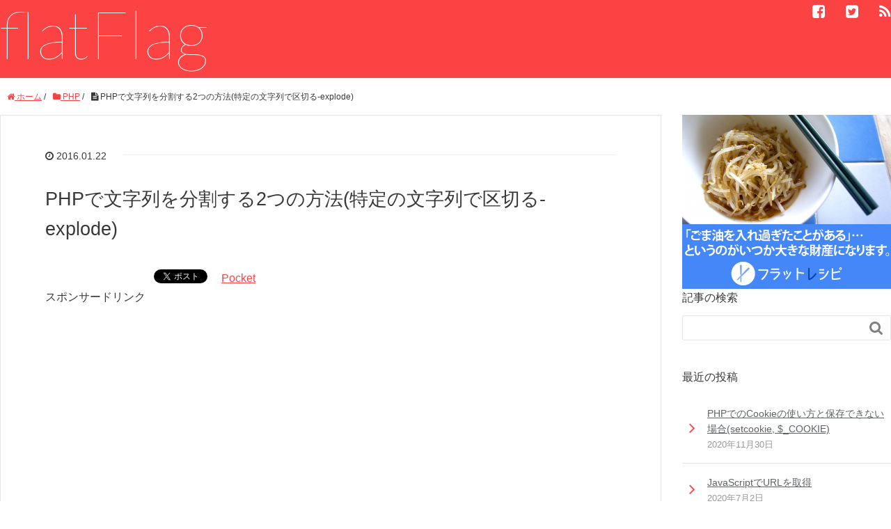

--- FILE ---
content_type: text/html; charset=UTF-8
request_url: http://www.flatflag.nir87.com/explode-440
body_size: 13552
content:
<!DOCTYPE HTML>
<html lang="ja">
<head prefix="og: https://ogp.me/ns# fb: https://ogp.me/ns/fb# article: https://ogp.me/ns/article#">
<meta charset="UTF-8">
<title>PHPで文字列を分割する2つの方法(特定の文字列で区切る-explode)</title>
<meta name="viewport" content="width=device-width,initial-scale=1.0">
<meta http-equiv="content-language" content="ja">
<link rel="alternate" href="https://www.flatflag.nir87.com" hreflang="ja" />
<link rel="shortcut icon" href="http://www.flatflag.nir87.com/wp-content/themes/xeory_base_v02/lib/images/favicon.ico">
<link rel="apple-touch-icon-precomposed" href="http://www.flatflag.nir87.com/wp-content/themes/xeory_base_v02/lib/images/apple-touch-icon-precomposed.png"/>
<link href='//fonts.googleapis.com/css?family=Lato:100,300' rel='stylesheet' type='text/css'>
<meta name='robots' content='max-image-preview:large' />
<meta name="keywords" content="PHP 文字列 分割" />
<meta name="description" content="PHPで「,」(カンマ)などの特定の文字列で区切った文字列を分割するには、explode関数を使います。複数の区切り文字の場合は、正規表現で分割できるpreg_match関数もあります。" />
<meta name="robots" content="index" />
<meta property="og:title" content="PHPで文字列を分割する2つの方法(特定の文字列で区切る-explode)" />
<meta property="og:type" content="article" />
<meta property="og:description" content="PHPで「,」(カンマ)などの特定の文字列で区切った文字列を分割するには、explode関数を使います。複数の区切り文字の場合は、正規表現で分割できるpreg_match関数もあります。" />
<meta property="og:url" content="https://www.flatflag.nir87.com/explode-440" />
<meta property="og:image" content="" />
<meta property="og:locale" content="ja_JP" />
<meta property="og:site_name" content="flatFlag" />
<link href="https://plus.google.com/" rel="publisher" />
<meta content="summary" name="twitter:card" />
<meta content="nir87" name="twitter:site" />

<link rel='stylesheet' id='crayon-css' href='https://www.flatflag.nir87.com/wp-content/plugins/crayon-syntax-highlighter/css/min/crayon.min.css?ver=_2.7.2_beta' type='text/css' media='all' />
<link rel='stylesheet' id='crayon-theme-sublime-text-css' href='https://www.flatflag.nir87.com/wp-content/plugins/crayon-syntax-highlighter/themes/sublime-text/sublime-text.css?ver=_2.7.2_beta' type='text/css' media='all' />
<link rel='stylesheet' id='crayon-font-droid-sans-mono-css' href='https://www.flatflag.nir87.com/wp-content/plugins/crayon-syntax-highlighter/fonts/droid-sans-mono.css?ver=_2.7.2_beta' type='text/css' media='all' />
<link rel='stylesheet' id='base-css-css' href='https://www.flatflag.nir87.com/wp-content/themes/xeory_base_v02/base.css?ver=6.3.7' type='text/css' media='all' />
<link rel='stylesheet' id='font-awesome-css' href='https://www.flatflag.nir87.com/wp-content/themes/xeory_base_v02/lib/fonts/font-awesome-4.5.0/css/font-awesome.min.css?ver=6.3.7' type='text/css' media='all' />
<link rel='stylesheet' id='wp-block-library-css' href='https://www.flatflag.nir87.com/wp-includes/css/dist/block-library/style.min.css?ver=6.3.7' type='text/css' media='all' />
<style id='classic-theme-styles-inline-css' type='text/css'>
/*! This file is auto-generated */
.wp-block-button__link{color:#fff;background-color:#32373c;border-radius:9999px;box-shadow:none;text-decoration:none;padding:calc(.667em + 2px) calc(1.333em + 2px);font-size:1.125em}.wp-block-file__button{background:#32373c;color:#fff;text-decoration:none}
</style>
<style id='global-styles-inline-css' type='text/css'>
body{--wp--preset--color--black: #000000;--wp--preset--color--cyan-bluish-gray: #abb8c3;--wp--preset--color--white: #ffffff;--wp--preset--color--pale-pink: #f78da7;--wp--preset--color--vivid-red: #cf2e2e;--wp--preset--color--luminous-vivid-orange: #ff6900;--wp--preset--color--luminous-vivid-amber: #fcb900;--wp--preset--color--light-green-cyan: #7bdcb5;--wp--preset--color--vivid-green-cyan: #00d084;--wp--preset--color--pale-cyan-blue: #8ed1fc;--wp--preset--color--vivid-cyan-blue: #0693e3;--wp--preset--color--vivid-purple: #9b51e0;--wp--preset--gradient--vivid-cyan-blue-to-vivid-purple: linear-gradient(135deg,rgba(6,147,227,1) 0%,rgb(155,81,224) 100%);--wp--preset--gradient--light-green-cyan-to-vivid-green-cyan: linear-gradient(135deg,rgb(122,220,180) 0%,rgb(0,208,130) 100%);--wp--preset--gradient--luminous-vivid-amber-to-luminous-vivid-orange: linear-gradient(135deg,rgba(252,185,0,1) 0%,rgba(255,105,0,1) 100%);--wp--preset--gradient--luminous-vivid-orange-to-vivid-red: linear-gradient(135deg,rgba(255,105,0,1) 0%,rgb(207,46,46) 100%);--wp--preset--gradient--very-light-gray-to-cyan-bluish-gray: linear-gradient(135deg,rgb(238,238,238) 0%,rgb(169,184,195) 100%);--wp--preset--gradient--cool-to-warm-spectrum: linear-gradient(135deg,rgb(74,234,220) 0%,rgb(151,120,209) 20%,rgb(207,42,186) 40%,rgb(238,44,130) 60%,rgb(251,105,98) 80%,rgb(254,248,76) 100%);--wp--preset--gradient--blush-light-purple: linear-gradient(135deg,rgb(255,206,236) 0%,rgb(152,150,240) 100%);--wp--preset--gradient--blush-bordeaux: linear-gradient(135deg,rgb(254,205,165) 0%,rgb(254,45,45) 50%,rgb(107,0,62) 100%);--wp--preset--gradient--luminous-dusk: linear-gradient(135deg,rgb(255,203,112) 0%,rgb(199,81,192) 50%,rgb(65,88,208) 100%);--wp--preset--gradient--pale-ocean: linear-gradient(135deg,rgb(255,245,203) 0%,rgb(182,227,212) 50%,rgb(51,167,181) 100%);--wp--preset--gradient--electric-grass: linear-gradient(135deg,rgb(202,248,128) 0%,rgb(113,206,126) 100%);--wp--preset--gradient--midnight: linear-gradient(135deg,rgb(2,3,129) 0%,rgb(40,116,252) 100%);--wp--preset--font-size--small: 13px;--wp--preset--font-size--medium: 20px;--wp--preset--font-size--large: 36px;--wp--preset--font-size--x-large: 42px;--wp--preset--spacing--20: 0.44rem;--wp--preset--spacing--30: 0.67rem;--wp--preset--spacing--40: 1rem;--wp--preset--spacing--50: 1.5rem;--wp--preset--spacing--60: 2.25rem;--wp--preset--spacing--70: 3.38rem;--wp--preset--spacing--80: 5.06rem;--wp--preset--shadow--natural: 6px 6px 9px rgba(0, 0, 0, 0.2);--wp--preset--shadow--deep: 12px 12px 50px rgba(0, 0, 0, 0.4);--wp--preset--shadow--sharp: 6px 6px 0px rgba(0, 0, 0, 0.2);--wp--preset--shadow--outlined: 6px 6px 0px -3px rgba(255, 255, 255, 1), 6px 6px rgba(0, 0, 0, 1);--wp--preset--shadow--crisp: 6px 6px 0px rgba(0, 0, 0, 1);}:where(.is-layout-flex){gap: 0.5em;}:where(.is-layout-grid){gap: 0.5em;}body .is-layout-flow > .alignleft{float: left;margin-inline-start: 0;margin-inline-end: 2em;}body .is-layout-flow > .alignright{float: right;margin-inline-start: 2em;margin-inline-end: 0;}body .is-layout-flow > .aligncenter{margin-left: auto !important;margin-right: auto !important;}body .is-layout-constrained > .alignleft{float: left;margin-inline-start: 0;margin-inline-end: 2em;}body .is-layout-constrained > .alignright{float: right;margin-inline-start: 2em;margin-inline-end: 0;}body .is-layout-constrained > .aligncenter{margin-left: auto !important;margin-right: auto !important;}body .is-layout-constrained > :where(:not(.alignleft):not(.alignright):not(.alignfull)){max-width: var(--wp--style--global--content-size);margin-left: auto !important;margin-right: auto !important;}body .is-layout-constrained > .alignwide{max-width: var(--wp--style--global--wide-size);}body .is-layout-flex{display: flex;}body .is-layout-flex{flex-wrap: wrap;align-items: center;}body .is-layout-flex > *{margin: 0;}body .is-layout-grid{display: grid;}body .is-layout-grid > *{margin: 0;}:where(.wp-block-columns.is-layout-flex){gap: 2em;}:where(.wp-block-columns.is-layout-grid){gap: 2em;}:where(.wp-block-post-template.is-layout-flex){gap: 1.25em;}:where(.wp-block-post-template.is-layout-grid){gap: 1.25em;}.has-black-color{color: var(--wp--preset--color--black) !important;}.has-cyan-bluish-gray-color{color: var(--wp--preset--color--cyan-bluish-gray) !important;}.has-white-color{color: var(--wp--preset--color--white) !important;}.has-pale-pink-color{color: var(--wp--preset--color--pale-pink) !important;}.has-vivid-red-color{color: var(--wp--preset--color--vivid-red) !important;}.has-luminous-vivid-orange-color{color: var(--wp--preset--color--luminous-vivid-orange) !important;}.has-luminous-vivid-amber-color{color: var(--wp--preset--color--luminous-vivid-amber) !important;}.has-light-green-cyan-color{color: var(--wp--preset--color--light-green-cyan) !important;}.has-vivid-green-cyan-color{color: var(--wp--preset--color--vivid-green-cyan) !important;}.has-pale-cyan-blue-color{color: var(--wp--preset--color--pale-cyan-blue) !important;}.has-vivid-cyan-blue-color{color: var(--wp--preset--color--vivid-cyan-blue) !important;}.has-vivid-purple-color{color: var(--wp--preset--color--vivid-purple) !important;}.has-black-background-color{background-color: var(--wp--preset--color--black) !important;}.has-cyan-bluish-gray-background-color{background-color: var(--wp--preset--color--cyan-bluish-gray) !important;}.has-white-background-color{background-color: var(--wp--preset--color--white) !important;}.has-pale-pink-background-color{background-color: var(--wp--preset--color--pale-pink) !important;}.has-vivid-red-background-color{background-color: var(--wp--preset--color--vivid-red) !important;}.has-luminous-vivid-orange-background-color{background-color: var(--wp--preset--color--luminous-vivid-orange) !important;}.has-luminous-vivid-amber-background-color{background-color: var(--wp--preset--color--luminous-vivid-amber) !important;}.has-light-green-cyan-background-color{background-color: var(--wp--preset--color--light-green-cyan) !important;}.has-vivid-green-cyan-background-color{background-color: var(--wp--preset--color--vivid-green-cyan) !important;}.has-pale-cyan-blue-background-color{background-color: var(--wp--preset--color--pale-cyan-blue) !important;}.has-vivid-cyan-blue-background-color{background-color: var(--wp--preset--color--vivid-cyan-blue) !important;}.has-vivid-purple-background-color{background-color: var(--wp--preset--color--vivid-purple) !important;}.has-black-border-color{border-color: var(--wp--preset--color--black) !important;}.has-cyan-bluish-gray-border-color{border-color: var(--wp--preset--color--cyan-bluish-gray) !important;}.has-white-border-color{border-color: var(--wp--preset--color--white) !important;}.has-pale-pink-border-color{border-color: var(--wp--preset--color--pale-pink) !important;}.has-vivid-red-border-color{border-color: var(--wp--preset--color--vivid-red) !important;}.has-luminous-vivid-orange-border-color{border-color: var(--wp--preset--color--luminous-vivid-orange) !important;}.has-luminous-vivid-amber-border-color{border-color: var(--wp--preset--color--luminous-vivid-amber) !important;}.has-light-green-cyan-border-color{border-color: var(--wp--preset--color--light-green-cyan) !important;}.has-vivid-green-cyan-border-color{border-color: var(--wp--preset--color--vivid-green-cyan) !important;}.has-pale-cyan-blue-border-color{border-color: var(--wp--preset--color--pale-cyan-blue) !important;}.has-vivid-cyan-blue-border-color{border-color: var(--wp--preset--color--vivid-cyan-blue) !important;}.has-vivid-purple-border-color{border-color: var(--wp--preset--color--vivid-purple) !important;}.has-vivid-cyan-blue-to-vivid-purple-gradient-background{background: var(--wp--preset--gradient--vivid-cyan-blue-to-vivid-purple) !important;}.has-light-green-cyan-to-vivid-green-cyan-gradient-background{background: var(--wp--preset--gradient--light-green-cyan-to-vivid-green-cyan) !important;}.has-luminous-vivid-amber-to-luminous-vivid-orange-gradient-background{background: var(--wp--preset--gradient--luminous-vivid-amber-to-luminous-vivid-orange) !important;}.has-luminous-vivid-orange-to-vivid-red-gradient-background{background: var(--wp--preset--gradient--luminous-vivid-orange-to-vivid-red) !important;}.has-very-light-gray-to-cyan-bluish-gray-gradient-background{background: var(--wp--preset--gradient--very-light-gray-to-cyan-bluish-gray) !important;}.has-cool-to-warm-spectrum-gradient-background{background: var(--wp--preset--gradient--cool-to-warm-spectrum) !important;}.has-blush-light-purple-gradient-background{background: var(--wp--preset--gradient--blush-light-purple) !important;}.has-blush-bordeaux-gradient-background{background: var(--wp--preset--gradient--blush-bordeaux) !important;}.has-luminous-dusk-gradient-background{background: var(--wp--preset--gradient--luminous-dusk) !important;}.has-pale-ocean-gradient-background{background: var(--wp--preset--gradient--pale-ocean) !important;}.has-electric-grass-gradient-background{background: var(--wp--preset--gradient--electric-grass) !important;}.has-midnight-gradient-background{background: var(--wp--preset--gradient--midnight) !important;}.has-small-font-size{font-size: var(--wp--preset--font-size--small) !important;}.has-medium-font-size{font-size: var(--wp--preset--font-size--medium) !important;}.has-large-font-size{font-size: var(--wp--preset--font-size--large) !important;}.has-x-large-font-size{font-size: var(--wp--preset--font-size--x-large) !important;}
.wp-block-navigation a:where(:not(.wp-element-button)){color: inherit;}
:where(.wp-block-post-template.is-layout-flex){gap: 1.25em;}:where(.wp-block-post-template.is-layout-grid){gap: 1.25em;}
:where(.wp-block-columns.is-layout-flex){gap: 2em;}:where(.wp-block-columns.is-layout-grid){gap: 2em;}
.wp-block-pullquote{font-size: 1.5em;line-height: 1.6;}
</style>
<link rel='stylesheet' id='toc-screen-css' href='https://www.flatflag.nir87.com/wp-content/plugins/table-of-contents-plus/screen.min.css?ver=2002' type='text/css' media='all' />
<link rel='stylesheet' id='wp-polls-css' href='https://www.flatflag.nir87.com/wp-content/plugins/wp-polls/polls-css.css?ver=2.75.6' type='text/css' media='all' />
<style id='wp-polls-inline-css' type='text/css'>
.wp-polls .pollbar {
	margin: 1px;
	font-size: 8px;
	line-height: 10px;
	height: 10px;
	background: #fb4343;
	border: 1px solid #fb4343;
}

</style>
<link rel='stylesheet' id='main-css-css' href='https://www.flatflag.nir87.com/wp-content/themes/xeory_base_v02/style.css?ver=6.3.7' type='text/css' media='all' />
<link rel='stylesheet' id='tablepress-default-css' href='https://www.flatflag.nir87.com/wp-content/plugins/tablepress/css/default.min.css?ver=1.9.2' type='text/css' media='all' />
<script type='text/javascript' src='https://www.flatflag.nir87.com/wp-includes/js/jquery/jquery.min.js?ver=3.7.0' id='jquery-core-js'></script>
<script type='text/javascript' src='https://www.flatflag.nir87.com/wp-includes/js/jquery/jquery-migrate.min.js?ver=3.4.1' id='jquery-migrate-js'></script>
<link rel="https://api.w.org/" href="https://www.flatflag.nir87.com/wp-json/" /><link rel="alternate" type="application/json" href="https://www.flatflag.nir87.com/wp-json/wp/v2/posts/440" /><link rel="canonical" href="https://www.flatflag.nir87.com/explode-440" />
<link rel="alternate" type="application/json+oembed" href="https://www.flatflag.nir87.com/wp-json/oembed/1.0/embed?url=https%3A%2F%2Fwww.flatflag.nir87.com%2Fexplode-440" />
<link rel="alternate" type="text/xml+oembed" href="https://www.flatflag.nir87.com/wp-json/oembed/1.0/embed?url=https%3A%2F%2Fwww.flatflag.nir87.com%2Fexplode-440&#038;format=xml" />
<style type="text/css">.broken_link, a.broken_link {
	text-decoration: line-through;
}</style>
<script>
  (function(i,s,o,g,r,a,m){i['GoogleAnalyticsObject']=r;i[r]=i[r]||function(){
  (i[r].q=i[r].q||[]).push(arguments)},i[r].l=1*new Date();a=s.createElement(o),
  m=s.getElementsByTagName(o)[0];a.async=1;a.src=g;m.parentNode.insertBefore(a,m)
  })(window,document,'script','//www.google-analytics.com/analytics.js','ga');

  ga('create', 'UA-10834695-7', 'auto');
  ga('send', 'pageview');

</script>
<!-- Adsense 自動広告 -->
<script data-ad-client="ca-pub-8179985952904828" async src="https://pagead2.googlesyndication.com/pagead/js/adsbygoogle.js"></script>

</head>

<body id="#top" class="post-template-default single single-post postid-440 single-format-standard left-content color02" itemschope="itemscope" itemtype="https://schema.org/WebPage">
<div class="cover"></div>

  <div id="fb-root"></div>
<script>(function(d, s, id) {
  var js, fjs = d.getElementsByTagName(s)[0];
  if (d.getElementById(id)) return;
  js = d.createElement(s); js.id = id;
  js.src = "//connect.facebook.net/ja_JP/sdk.js#xfbml=1&version=v2.8&appId=";
  fjs.parentNode.insertBefore(js, fjs);
}(document, 'script', 'facebook-jssdk'));</script>


<header id="head" role="banner" itemscope="itemscope" itemtype="https://schema.org/WPHeader">
  <div class="wrap">
          <p id="logo" itemprop="headline">
        <a href="https://www.flatflag.nir87.com">flatFlag</a>
      </p>

  <div id="header-sns" class="sp-hide"><ul><li class="facebook_icon"><a href="https://www.facebook.com/kentaro.yano.14" target="_blank"><i class="fa fa-facebook-square"></i></li><li class="twitter_icon"><a target="_blank" href="https://twitter.com/nir87"><i class="fa fa-twitter-square"></i></a></li><li class="feedly_icon"><a target="_blank" href="https://feedly.com/i/subscription/feed/https%3A%2F%2Fwww.flatflag.nir87.com%2Ffeed"><i class="fa fa-rss"></i></a></li></ul></div>
  </div>
</header>

<!-- start global nav  -->
<!---->



<div id="content">

<div class="wrap">


    <ol class="breadcrumb clearfix" itemscope itemtype="https://schema.org/BreadcrumbList" ><li itemscope itemtype="https://schema.org/ListItem" itemprop="itemListElement"><a itemprop="item" href="https://www.flatflag.nir87.com"><i class="fa fa-home"></i> <span itemprop="name">ホーム</span></a><meta itemprop="position" content="1"> / </li><li itemscope itemtype="https://schema.org/ListItem" itemprop="itemListElement"><a itemprop="item" href="https://www.flatflag.nir87.com/category/php"><i class="fa fa-folder"></i> <span itemprop="name">PHP</span></a><meta itemprop="position" content="2"> / </li><li itemscope itemtype="https://schema.org/ListItem" itemprop="itemListElement"><i class="fa fa-file-text"></i> <span itemprop="name">PHPで文字列を分割する2つの方法(特定の文字列で区切る-explode)</span><meta itemprop="position" content="3"></li></ol>  <div id="main" class="col-md-8" role="main" itemprop="mainContentOfPage" itemscope="itemscope" itemtype="https://schema.org/Blog">

    <div class="main-inner">

    
        <article id="post-440" class="post-440 post type-post status-publish format-standard hentry category-php" itemscope="itemscope" itemtype="https://schema.org/BlogPosting">

      <header class="post-header">
        <ul class="post-meta list-inline">
          <li class="date updated" itemprop="datePublished" datetime="2016-01-22T23:09:23+09:00"><i class="fa fa-clock-o"></i> 2016.01.22</li>
        </ul>
        <h1 class="post-title" itemprop="headline">PHPで文字列を分割する2つの方法(特定の文字列で区切る-explode)</h1>
        <div class="post-header-meta">
            <!-- ソーシャルボタン -->
  <ul class="bzb-sns-btn ">
      <li class="bzb-hatena">
      <a href="http://b.hatena.ne.jp/entry/https%3A%2F%2Fwww.flatflag.nir87.com%2Fexplode-440" class="hatena-bookmark-button" data-hatena-bookmark-title="PHPで文字列を分割する2つの方法(特定の文字列で区切る-explode)" data-hatena-bookmark-layout="standard" data-hatena-bookmark-lang="ja" title="このエントリーをはてなブックマークに追加"><img src="//b.hatena.ne.jp/images/entry-button/button-only@2x.png" alt="このエントリーをはてなブックマークに追加" width="20" height="20" style="border: none;" /></a><script type="text/javascript" src="//b.hatena.ne.jp/js/bookmark_button.js" charset="utf-8" async="async"></script>
    </li>    <li class="bzb-facebook">
      <div class="fb-like"
        data-href="https://www.flatflag.nir87.com/explode-440"
        data-layout="button_count"
        data-action="like"
        data-show-faces="false"></div>
    </li>    <li class="bzb-twitter">
      <a href="https://twitter.com/share" class="twitter-share-button"  data-url="https://www.flatflag.nir87.com/explode-440"  data-text="PHPで文字列を分割する2つの方法(特定の文字列で区切る-explode)">Tweet</a>
      <script>!function(d,s,id){var js,fjs=d.getElementsByTagName(s)[0],p=/^http:/.test(d.location)?'http':'https';if(!d.getElementById(id)){js=d.createElement(s);js.id=id;js.async=true;js.src=p+'://platform.twitter.com/widgets.js';fjs.parentNode.insertBefore(js,fjs);}}(document, 'script', 'twitter-wjs');</script>
    </li>    <li class="bzb-pocket">
      <a href="https://getpocket.com/save" class="pocket-btn" data-lang="ja" data-save-url="https%3A%2F%2Fwww.flatflag.nir87.com%2Fexplode-440" data-pocket-count="horizontal" data-pocket-align="left" >Pocket</a><script type="text/javascript">!function(d,i){if(!d.getElementById(i)){var j=d.createElement("script");j.id=i;j.src="https://widgets.getpocket.com/v1/j/btn.js?v=1";var w=d.getElementById(i);d.body.appendChild(j);}}(document,"pocket-btn-js");</script>
    </li>
  </ul>
  <!-- /bzb-sns-btns -->        <h3><span class="side-title-inner">スポンサードリンク</span></h3>
<div class="clearfix">
  <script async src="//pagead2.googlesyndication.com/pagead/js/adsbygoogle.js"></script>
  <!-- flatFlag(TOP) -->
  <ins class="adsbygoogle"
       style="display:block"
       data-ad-client="ca-pub-8179985952904828"
       data-ad-slot="6174934802"
       data-ad-format="rectangle"></ins>
  <script>
  (adsbygoogle = window.adsbygoogle || []).push({});
  </script>
</div>        </div>
      </header>

      <section class="post-content" itemprop="text">

                <p>PHPで<code>,</code>(カンマ)などの特定の文字列で区切った文字列を分割するには、<code>explode()</code>を使います。</p>
<p>複数の区切り文字の場合は、正規表現で分割できる<code>preg_match()</code>もあります。</p>
<p>これを期に分割を自由自在に使いこなしましょう。</p>
<p>&nbsp;</p>
<p><span id="more-440"></span></p>
<div id="toc_container" class="no_bullets"><p class="toc_title">目次</p><ul class="toc_list"><li><a href="#explode">explode関数による特定の文字列での分割</a><ul><li><a href="#explode-2">explode関数の構文</a></li><li><a href="#explode-3">explode関数に最大要素数を設定する</a></li></ul></li><li><a href="#pleg_split">pleg_split関数で正規表現での文字列分割</a><ul><li><a href="#i">正規表現で複数の区切り文字で文字列分割</a></li><li><a href="#preg_split">preg_split関数の構文</a></li><li><a href="#preg_split-2">preg_split関数に最大要素数を設定する</a></li><li><a href="#i-2">空文字を除いて文字列を分割する</a></li></ul></li><li><a href="#split">split関数で分割(非推奨)</a><ul><li><a href="#split-2">split関数に最大要素数を設定する</a></li></ul></li></ul></div>
<h2><span id="explode">explode関数による特定の文字列での分割</span></h2>
<p></p><!-- Crayon Syntax Highlighter v_2.7.2_beta -->

		<div id="crayon-696ed6ee0b9ad947986911" class="crayon-syntax crayon-theme-sublime-text crayon-font-droid-sans-mono crayon-os-mac print-yes notranslate" data-settings=" minimize scroll-always wrap" style=" margin-top: 12px; margin-bottom: 12px; font-size: 16px !important; line-height: 22px !important;">
		
			<div class="crayon-toolbar" data-settings=" show" style="font-size: 16px !important;height: 24px !important; line-height: 24px !important;"><span class="crayon-title"></span>
			<div class="crayon-tools" style="font-size: 16px !important;height: 24px !important; line-height: 24px !important;"><div class="crayon-button crayon-nums-button" title="Toggle Line Numbers"><div class="crayon-button-icon"></div></div><div class="crayon-button crayon-wrap-button" title="Toggle Line Wrap"><div class="crayon-button-icon"></div></div><div class="crayon-button crayon-expand-button" title="Expand Code"><div class="crayon-button-icon"></div></div><div class="crayon-button crayon-popup-button" title="Open Code In New Window"><div class="crayon-button-icon"></div></div></div></div>
			<div class="crayon-info" style="min-height: 24px !important; line-height: 24px !important;"></div>
			<div class="crayon-plain-wrap"></div>
			<div class="crayon-main" style="">
				<table class="crayon-table">
					<tr class="crayon-row">
				<td class="crayon-nums " data-settings="show">
					<div class="crayon-nums-content" style="font-size: 16px !important; line-height: 22px !important;"><div class="crayon-num" data-line="crayon-696ed6ee0b9ad947986911-1">1</div><div class="crayon-num" data-line="crayon-696ed6ee0b9ad947986911-2">2</div><div class="crayon-num" data-line="crayon-696ed6ee0b9ad947986911-3">3</div><div class="crayon-num" data-line="crayon-696ed6ee0b9ad947986911-4">4</div><div class="crayon-num" data-line="crayon-696ed6ee0b9ad947986911-5">5</div></div>
				</td>
						<td class="crayon-code"><div class="crayon-pre" style="font-size: 16px !important; line-height: 22px !important; -moz-tab-size:4; -o-tab-size:4; -webkit-tab-size:4; tab-size:4;"><div class="crayon-line" id="crayon-696ed6ee0b9ad947986911-1"><span class="crayon-v">$citys</span><span class="crayon-h"> </span>=<span class="crayon-h"> </span><span class="crayon-s">'横浜,大阪,福岡'</span><span class="crayon-sy">;</span></div><div class="crayon-line" id="crayon-696ed6ee0b9ad947986911-2"><span class="crayon-v">$tel</span><span class="crayon-h"> </span>=<span class="crayon-h"> </span><span class="crayon-s">'090-1234-5678'</span></div><div class="crayon-line" id="crayon-696ed6ee0b9ad947986911-3">&nbsp;</div><div class="crayon-line" id="crayon-696ed6ee0b9ad947986911-4"><span class="crayon-e">print_r</span><span class="crayon-sy">(</span><span class="crayon-e">explode</span><span class="crayon-sy">(</span><span class="crayon-s">','</span><span class="crayon-sy">,</span><span class="crayon-v">$citys</span><span class="crayon-sy">)</span><span class="crayon-sy">)</span><span class="crayon-sy">;</span></div><div class="crayon-line" id="crayon-696ed6ee0b9ad947986911-5"><span class="crayon-e">print_r</span><span class="crayon-sy">(</span><span class="crayon-e">explode</span><span class="crayon-sy">(</span><span class="crayon-s">'-'</span><span class="crayon-sy">,</span><span class="crayon-v">$tel</span><span class="crayon-sy">)</span><span class="crayon-sy">)</span><span class="crayon-sy">;</span></div></div></td>
					</tr>
				</table>
			</div>
		</div>
<!-- [Format Time: 0.0005 seconds] -->
<p><samp>Array<br />
(<br />
[0] =&gt; 横浜<br />
[1] =&gt; 大阪<br />
[2] =&gt; 福岡<br />
)<br />
Array<br />
(<br />
[0] =&gt; 090<br />
[1] =&gt; 1234<br />
[2] =&gt; 5678<br />
)</samp></p>
<p><code>,</code>(カンマ)や<code>-</code>(ハイフン)で文字列を分割できましたね。</p>
<p><code>explode()</code>は上記のように、区切り文字で文字列をバラバラにして配列に格納し直してくれる便利な関数です。</p>
<h3><span id="explode-2">explode関数の構文</span></h3>
<p><samp>explode(区切り文字, 分割したい文字列, 最大要素数(省略可));</samp></p>
<p>上記のサンプルでは区切り文字は<code>,</code>(カンマ)になっているので、<code>explode()</code>の区切り文字に指定し、変数<code>$citys</code>が対象の文字列なので、<code>explode()</code>の分割したい文字列に指定します。</p>
<p><samp>区切りたい文字が空→ FALSE<br />
区切りたい文字が文字列に含まれている→ 区切り文字で分割された文字列（配列）</samp></p>
<p><code>explode()</code>は正規表現が使えませんが、その分実行速度が速くなります。</p>
<h3><span id="explode-3">explode関数に最大要素数を設定する</span></h3>
<p>第三引数の最大要素数を設定すると、分割する文字列の数を指定できます。</p><!-- Crayon Syntax Highlighter v_2.7.2_beta -->

		<div id="crayon-696ed6ee0b9bc553604676" class="crayon-syntax crayon-theme-sublime-text crayon-font-droid-sans-mono crayon-os-mac print-yes notranslate" data-settings=" minimize scroll-always wrap" style=" margin-top: 12px; margin-bottom: 12px; font-size: 16px !important; line-height: 22px !important;">
		
			<div class="crayon-toolbar" data-settings=" show" style="font-size: 16px !important;height: 24px !important; line-height: 24px !important;"><span class="crayon-title"></span>
			<div class="crayon-tools" style="font-size: 16px !important;height: 24px !important; line-height: 24px !important;"><div class="crayon-button crayon-nums-button" title="Toggle Line Numbers"><div class="crayon-button-icon"></div></div><div class="crayon-button crayon-wrap-button" title="Toggle Line Wrap"><div class="crayon-button-icon"></div></div><div class="crayon-button crayon-expand-button" title="Expand Code"><div class="crayon-button-icon"></div></div><div class="crayon-button crayon-popup-button" title="Open Code In New Window"><div class="crayon-button-icon"></div></div></div></div>
			<div class="crayon-info" style="min-height: 24px !important; line-height: 24px !important;"></div>
			<div class="crayon-plain-wrap"></div>
			<div class="crayon-main" style="">
				<table class="crayon-table">
					<tr class="crayon-row">
				<td class="crayon-nums " data-settings="show">
					<div class="crayon-nums-content" style="font-size: 16px !important; line-height: 22px !important;"><div class="crayon-num" data-line="crayon-696ed6ee0b9bc553604676-1">1</div><div class="crayon-num" data-line="crayon-696ed6ee0b9bc553604676-2">2</div><div class="crayon-num" data-line="crayon-696ed6ee0b9bc553604676-3">3</div></div>
				</td>
						<td class="crayon-code"><div class="crayon-pre" style="font-size: 16px !important; line-height: 22px !important; -moz-tab-size:4; -o-tab-size:4; -webkit-tab-size:4; tab-size:4;"><div class="crayon-line" id="crayon-696ed6ee0b9bc553604676-1"><span class="crayon-v">$citys</span><span class="crayon-h"> </span>=<span class="crayon-h"> </span><span class="crayon-s">'横浜,大阪,福岡'</span><span class="crayon-sy">;</span></div><div class="crayon-line" id="crayon-696ed6ee0b9bc553604676-2">&nbsp;</div><div class="crayon-line" id="crayon-696ed6ee0b9bc553604676-3"><span class="crayon-e">print_r</span><span class="crayon-sy">(</span><span class="crayon-e">explode</span><span class="crayon-sy">(</span><span class="crayon-s">','</span><span class="crayon-sy">,</span><span class="crayon-v">$citys</span><span class="crayon-sy">,</span><span class="crayon-h"> </span><span class="crayon-cn">2</span><span class="crayon-sy">)</span><span class="crayon-sy">)</span><span class="crayon-sy">;</span></div></div></td>
					</tr>
				</table>
			</div>
		</div>
<!-- [Format Time: 0.0003 seconds] -->
<p><samp>Array<br />
(<br />
[0] =&gt; 横浜<br />
[1] =&gt; 大阪,福岡<br />
)</samp><br />
第三引数に<code>2</code>を指定すると、2個までしか分割されず、大阪と福岡は繋がったままですね。</p>
<p>ちなみに第三引数に負の値（マイナス）を指定すると、後ろから指定文字数分の文字列が削除されます。</p><!-- Crayon Syntax Highlighter v_2.7.2_beta -->

		<div id="crayon-696ed6ee0b9c1722647378" class="crayon-syntax crayon-theme-sublime-text crayon-font-droid-sans-mono crayon-os-mac print-yes notranslate" data-settings=" minimize scroll-always wrap" style=" margin-top: 12px; margin-bottom: 12px; font-size: 16px !important; line-height: 22px !important;">
		
			<div class="crayon-toolbar" data-settings=" show" style="font-size: 16px !important;height: 24px !important; line-height: 24px !important;"><span class="crayon-title"></span>
			<div class="crayon-tools" style="font-size: 16px !important;height: 24px !important; line-height: 24px !important;"><div class="crayon-button crayon-nums-button" title="Toggle Line Numbers"><div class="crayon-button-icon"></div></div><div class="crayon-button crayon-wrap-button" title="Toggle Line Wrap"><div class="crayon-button-icon"></div></div><div class="crayon-button crayon-expand-button" title="Expand Code"><div class="crayon-button-icon"></div></div><div class="crayon-button crayon-popup-button" title="Open Code In New Window"><div class="crayon-button-icon"></div></div></div></div>
			<div class="crayon-info" style="min-height: 24px !important; line-height: 24px !important;"></div>
			<div class="crayon-plain-wrap"></div>
			<div class="crayon-main" style="">
				<table class="crayon-table">
					<tr class="crayon-row">
				<td class="crayon-nums " data-settings="show">
					<div class="crayon-nums-content" style="font-size: 16px !important; line-height: 22px !important;"><div class="crayon-num" data-line="crayon-696ed6ee0b9c1722647378-1">1</div><div class="crayon-num" data-line="crayon-696ed6ee0b9c1722647378-2">2</div><div class="crayon-num" data-line="crayon-696ed6ee0b9c1722647378-3">3</div></div>
				</td>
						<td class="crayon-code"><div class="crayon-pre" style="font-size: 16px !important; line-height: 22px !important; -moz-tab-size:4; -o-tab-size:4; -webkit-tab-size:4; tab-size:4;"><div class="crayon-line" id="crayon-696ed6ee0b9c1722647378-1"><span class="crayon-v">$citys</span><span class="crayon-h"> </span>=<span class="crayon-h"> </span><span class="crayon-s">'横浜,大阪,福岡'</span><span class="crayon-sy">;</span></div><div class="crayon-line" id="crayon-696ed6ee0b9c1722647378-2">&nbsp;</div><div class="crayon-line" id="crayon-696ed6ee0b9c1722647378-3"><span class="crayon-e">print_r</span><span class="crayon-sy">(</span><span class="crayon-e">explode</span><span class="crayon-sy">(</span><span class="crayon-s">','</span><span class="crayon-sy">,</span><span class="crayon-v">$citys</span><span class="crayon-sy">,</span><span class="crayon-h"> </span>-<span class="crayon-cn">1</span><span class="crayon-sy">)</span><span class="crayon-sy">)</span><span class="crayon-sy">;</span></div></div></td>
					</tr>
				</table>
			</div>
		</div>
<!-- [Format Time: 0.0005 seconds] -->
<p><samp>Array<br />
(<br />
[0] =&gt; 横浜<br />
[1] =&gt; 大阪<br />
)</samp><br />
第三引数に<code>-1</code>を設定したため、最後から1番目の<code>福岡</code>が削除された配列が出来上がりました。</p>
<h3></h3>
<h2><span id="pleg_split">pleg_split関数で正規表現での文字列分割</span></h2>
<p>正規表現を使い、複雑な区切り条件を付けたいなら<code>preg_split()</code>ですね。</p><!-- Crayon Syntax Highlighter v_2.7.2_beta -->

		<div id="crayon-696ed6ee0b9c4475131606" class="crayon-syntax crayon-theme-sublime-text crayon-font-droid-sans-mono crayon-os-mac print-yes notranslate" data-settings=" minimize scroll-always wrap" style=" margin-top: 12px; margin-bottom: 12px; font-size: 16px !important; line-height: 22px !important;">
		
			<div class="crayon-toolbar" data-settings=" show" style="font-size: 16px !important;height: 24px !important; line-height: 24px !important;"><span class="crayon-title"></span>
			<div class="crayon-tools" style="font-size: 16px !important;height: 24px !important; line-height: 24px !important;"><div class="crayon-button crayon-nums-button" title="Toggle Line Numbers"><div class="crayon-button-icon"></div></div><div class="crayon-button crayon-wrap-button" title="Toggle Line Wrap"><div class="crayon-button-icon"></div></div><div class="crayon-button crayon-expand-button" title="Expand Code"><div class="crayon-button-icon"></div></div><div class="crayon-button crayon-popup-button" title="Open Code In New Window"><div class="crayon-button-icon"></div></div></div></div>
			<div class="crayon-info" style="min-height: 24px !important; line-height: 24px !important;"></div>
			<div class="crayon-plain-wrap"></div>
			<div class="crayon-main" style="">
				<table class="crayon-table">
					<tr class="crayon-row">
				<td class="crayon-nums " data-settings="show">
					<div class="crayon-nums-content" style="font-size: 16px !important; line-height: 22px !important;"><div class="crayon-num" data-line="crayon-696ed6ee0b9c4475131606-1">1</div><div class="crayon-num" data-line="crayon-696ed6ee0b9c4475131606-2">2</div><div class="crayon-num" data-line="crayon-696ed6ee0b9c4475131606-3">3</div></div>
				</td>
						<td class="crayon-code"><div class="crayon-pre" style="font-size: 16px !important; line-height: 22px !important; -moz-tab-size:4; -o-tab-size:4; -webkit-tab-size:4; tab-size:4;"><div class="crayon-line" id="crayon-696ed6ee0b9c4475131606-1"><span class="crayon-v">$citys</span><span class="crayon-h"> </span>=<span class="crayon-h"> </span><span class="crayon-s">'横浜,大阪,福岡'</span><span class="crayon-sy">;</span></div><div class="crayon-line" id="crayon-696ed6ee0b9c4475131606-2">&nbsp;</div><div class="crayon-line" id="crayon-696ed6ee0b9c4475131606-3"><span class="crayon-e">print_r</span><span class="crayon-sy">(</span><span class="crayon-e">preg_split</span><span class="crayon-sy">(</span><span class="crayon-s">'/,/'</span><span class="crayon-sy">,</span><span class="crayon-v">$citys</span><span class="crayon-sy">)</span><span class="crayon-sy">)</span><span class="crayon-sy">;</span></div></div></td>
					</tr>
				</table>
			</div>
		</div>
<!-- [Format Time: 0.0003 seconds] -->
<p><samp>Array<br />
(<br />
[0] =&gt; 横浜<br />
[1] =&gt; 大阪<br />
[2] =&gt; 福岡<br />
)</samp></p>
<p>正規表現を使い<code>,</code>(カンマ)で分割しました。</p>
<p>正規表現以外は<code>exploe()</code>と同じ動作ですね。</p>
<h3><span id="i">正規表現で複数の区切り文字で文字列分割</span></h3>
<p>区切り文字に<code>,</code>(カンマ)と<code>-</code>(ハイフン)を使った場合はどうでしょう？</p><!-- Crayon Syntax Highlighter v_2.7.2_beta -->

		<div id="crayon-696ed6ee0b9c7550607944" class="crayon-syntax crayon-theme-sublime-text crayon-font-droid-sans-mono crayon-os-mac print-yes notranslate" data-settings=" minimize scroll-always wrap" style=" margin-top: 12px; margin-bottom: 12px; font-size: 16px !important; line-height: 22px !important;">
		
			<div class="crayon-toolbar" data-settings=" show" style="font-size: 16px !important;height: 24px !important; line-height: 24px !important;"><span class="crayon-title"></span>
			<div class="crayon-tools" style="font-size: 16px !important;height: 24px !important; line-height: 24px !important;"><div class="crayon-button crayon-nums-button" title="Toggle Line Numbers"><div class="crayon-button-icon"></div></div><div class="crayon-button crayon-wrap-button" title="Toggle Line Wrap"><div class="crayon-button-icon"></div></div><div class="crayon-button crayon-expand-button" title="Expand Code"><div class="crayon-button-icon"></div></div><div class="crayon-button crayon-popup-button" title="Open Code In New Window"><div class="crayon-button-icon"></div></div></div></div>
			<div class="crayon-info" style="min-height: 24px !important; line-height: 24px !important;"></div>
			<div class="crayon-plain-wrap"></div>
			<div class="crayon-main" style="">
				<table class="crayon-table">
					<tr class="crayon-row">
				<td class="crayon-nums " data-settings="show">
					<div class="crayon-nums-content" style="font-size: 16px !important; line-height: 22px !important;"><div class="crayon-num" data-line="crayon-696ed6ee0b9c7550607944-1">1</div><div class="crayon-num" data-line="crayon-696ed6ee0b9c7550607944-2">2</div><div class="crayon-num" data-line="crayon-696ed6ee0b9c7550607944-3">3</div></div>
				</td>
						<td class="crayon-code"><div class="crayon-pre" style="font-size: 16px !important; line-height: 22px !important; -moz-tab-size:4; -o-tab-size:4; -webkit-tab-size:4; tab-size:4;"><div class="crayon-line" id="crayon-696ed6ee0b9c7550607944-1"><span class="crayon-v">$stations</span><span class="crayon-h"> </span>=<span class="crayon-h"> </span><span class="crayon-s">'横浜-新横浜, 大阪-新大阪, 福岡-博多'</span><span class="crayon-sy">;</span></div><div class="crayon-line" id="crayon-696ed6ee0b9c7550607944-2">&nbsp;</div><div class="crayon-line" id="crayon-696ed6ee0b9c7550607944-3"><span class="crayon-e">print_r</span><span class="crayon-sy">(</span><span class="crayon-e">preg_split</span><span class="crayon-sy">(</span><span class="crayon-s">'/[,-]/'</span><span class="crayon-sy">,</span><span class="crayon-h"> </span><span class="crayon-v">$stations</span><span class="crayon-sy">)</span><span class="crayon-sy">)</span><span class="crayon-sy">;</span></div></div></td>
					</tr>
				</table>
			</div>
		</div>
<!-- [Format Time: 0.0004 seconds] -->
<p><samp>Array<br />
(<br />
[0] =&gt; 横浜<br />
[1] =&gt; 新横浜<br />
[2] =&gt; 大阪<br />
[3] =&gt; 新大阪<br />
[4] =&gt; 福岡<br />
[5] =&gt; 博多<br />
)</samp></p>
<p>上記のように、区切り文字を複数使っても正規表現で分割できましたね。</p>
<h3><span id="preg_split">preg_split関数の構文</span></h3>
<p><samp>preg_split(区切り文字(正規表現), 分割したい文字列, 最大要素数(省略可), フラグ(省略可));</samp></p>
<p><samp>マッチングに成功→ 区切り文字で分割された文字列（配列）を返す<br />
マッチングに失敗→ 分割されずにそのまま突っ込まれ、要素が1つの配列を返す</samp></p>
<p><code>explode()</code>の正規表現版といっていいほど同じような動作ですね。</p>
<p>ただ、<code>preg_match()</code>にはフラグなど独特な引数もあります。</p>
<h3><span id="preg_split-2">preg_split関数に最大要素数を設定する</span></h3>
<p>第三引数の最大要素数を設定すると、分割する文字列の数を指定できます。</p><!-- Crayon Syntax Highlighter v_2.7.2_beta -->

		<div id="crayon-696ed6ee0b9ca970388568" class="crayon-syntax crayon-theme-sublime-text crayon-font-droid-sans-mono crayon-os-mac print-yes notranslate" data-settings=" minimize scroll-always wrap" style=" margin-top: 12px; margin-bottom: 12px; font-size: 16px !important; line-height: 22px !important;">
		
			<div class="crayon-toolbar" data-settings=" show" style="font-size: 16px !important;height: 24px !important; line-height: 24px !important;"><span class="crayon-title"></span>
			<div class="crayon-tools" style="font-size: 16px !important;height: 24px !important; line-height: 24px !important;"><div class="crayon-button crayon-nums-button" title="Toggle Line Numbers"><div class="crayon-button-icon"></div></div><div class="crayon-button crayon-wrap-button" title="Toggle Line Wrap"><div class="crayon-button-icon"></div></div><div class="crayon-button crayon-expand-button" title="Expand Code"><div class="crayon-button-icon"></div></div><div class="crayon-button crayon-popup-button" title="Open Code In New Window"><div class="crayon-button-icon"></div></div></div></div>
			<div class="crayon-info" style="min-height: 24px !important; line-height: 24px !important;"></div>
			<div class="crayon-plain-wrap"></div>
			<div class="crayon-main" style="">
				<table class="crayon-table">
					<tr class="crayon-row">
				<td class="crayon-nums " data-settings="show">
					<div class="crayon-nums-content" style="font-size: 16px !important; line-height: 22px !important;"><div class="crayon-num" data-line="crayon-696ed6ee0b9ca970388568-1">1</div><div class="crayon-num" data-line="crayon-696ed6ee0b9ca970388568-2">2</div></div>
				</td>
						<td class="crayon-code"><div class="crayon-pre" style="font-size: 16px !important; line-height: 22px !important; -moz-tab-size:4; -o-tab-size:4; -webkit-tab-size:4; tab-size:4;"><div class="crayon-line" id="crayon-696ed6ee0b9ca970388568-1"><span class="crayon-v">$citys</span><span class="crayon-h"> </span>=<span class="crayon-h"> </span><span class="crayon-s">'yokohama,osaka,fukuoka,nagoya'</span><span class="crayon-sy">;</span></div><div class="crayon-line" id="crayon-696ed6ee0b9ca970388568-2"><span class="crayon-e">print_r</span><span class="crayon-sy">(</span><span class="crayon-e">preg_split</span><span class="crayon-sy">(</span><span class="crayon-s">','</span><span class="crayon-sy">,</span><span class="crayon-v">$citys</span><span class="crayon-sy">,</span><span class="crayon-h"> </span><span class="crayon-cn">2</span><span class="crayon-sy">)</span><span class="crayon-sy">)</span><span class="crayon-sy">;</span></div></div></td>
					</tr>
				</table>
			</div>
		</div>
<!-- [Format Time: 0.0005 seconds] -->
<p><samp>Array<br />
(<br />
[0] =&gt; yokohama<br />
[1] =&gt; osaka,fukuoka,nagoya<br />
)</samp><br />
第三引数に<code>2</code>を指定すると、2個までしか分割されず、<code>osaka</code>以降は繋がったままですね。</p>
<p>ちなみに、第三引数に負の数(マイナス)<code>0</code><code>null</code>を指定すると、制限が無いとみなされ全ての値が分割されます。</p>
<h3><span id="i-2">空文字を除いて文字列を分割する</span></h3>
<p><code>preg_match()</code>はフラグを設定することで、空文字を自動的に削除して分割する設定もできます。</p><!-- Crayon Syntax Highlighter v_2.7.2_beta -->

		<div id="crayon-696ed6ee0b9cd454038402" class="crayon-syntax crayon-theme-sublime-text crayon-font-droid-sans-mono crayon-os-mac print-yes notranslate" data-settings=" minimize scroll-always wrap" style=" margin-top: 12px; margin-bottom: 12px; font-size: 16px !important; line-height: 22px !important;">
		
			<div class="crayon-toolbar" data-settings=" show" style="font-size: 16px !important;height: 24px !important; line-height: 24px !important;"><span class="crayon-title"></span>
			<div class="crayon-tools" style="font-size: 16px !important;height: 24px !important; line-height: 24px !important;"><div class="crayon-button crayon-nums-button" title="Toggle Line Numbers"><div class="crayon-button-icon"></div></div><div class="crayon-button crayon-wrap-button" title="Toggle Line Wrap"><div class="crayon-button-icon"></div></div><div class="crayon-button crayon-expand-button" title="Expand Code"><div class="crayon-button-icon"></div></div><div class="crayon-button crayon-popup-button" title="Open Code In New Window"><div class="crayon-button-icon"></div></div></div></div>
			<div class="crayon-info" style="min-height: 24px !important; line-height: 24px !important;"></div>
			<div class="crayon-plain-wrap"></div>
			<div class="crayon-main" style="">
				<table class="crayon-table">
					<tr class="crayon-row">
				<td class="crayon-nums " data-settings="show">
					<div class="crayon-nums-content" style="font-size: 16px !important; line-height: 22px !important;"><div class="crayon-num" data-line="crayon-696ed6ee0b9cd454038402-1">1</div><div class="crayon-num" data-line="crayon-696ed6ee0b9cd454038402-2">2</div><div class="crayon-num" data-line="crayon-696ed6ee0b9cd454038402-3">3</div></div>
				</td>
						<td class="crayon-code"><div class="crayon-pre" style="font-size: 16px !important; line-height: 22px !important; -moz-tab-size:4; -o-tab-size:4; -webkit-tab-size:4; tab-size:4;"><div class="crayon-line" id="crayon-696ed6ee0b9cd454038402-1"><span class="crayon-v">$citys</span><span class="crayon-h"> </span>=<span class="crayon-h"> </span><span class="crayon-s">'yokohama,osaka,fukuoka,,nagoya'</span><span class="crayon-sy">;</span></div><div class="crayon-line" id="crayon-696ed6ee0b9cd454038402-2">&nbsp;</div><div class="crayon-line" id="crayon-696ed6ee0b9cd454038402-3"><span class="crayon-e">print_r</span><span class="crayon-sy">(</span><span class="crayon-e">preg_split</span><span class="crayon-sy">(</span><span class="crayon-s">'/,/'</span><span class="crayon-sy">,</span><span class="crayon-h"> </span><span class="crayon-v">$citys</span><span class="crayon-sy">,</span><span class="crayon-h"> </span>-<span class="crayon-cn">1</span><span class="crayon-sy">,</span><span class="crayon-h"> </span><span class="crayon-cn">PREG_SPLIT_NO_EMPTY</span><span class="crayon-sy">)</span><span class="crayon-sy">)</span><span class="crayon-sy">;</span></div></div></td>
					</tr>
				</table>
			</div>
		</div>
<!-- [Format Time: 0.0004 seconds] -->
<p><samp>Array<br />
(<br />
[0] =&gt; yokohama<br />
[1] =&gt; osaka<br />
[2] =&gt; fukuoka<br />
[3] =&gt; nagoya<br />
)</samp></p>
<p>第三引数に<code>-1</code>第四引数に<code>PREG_SPLIT_NO_EMPTY</code>(必ず大文字)のフラグを設定します。</p>
<p>変数<code>$citys</code>をよく見ると、<code>fukuoka</code>と<code>nagoya</code>の間に<code>''</code>（空文字）がありますが、上記を見ると空文字を除いた配列が出来ていますね。</p>
<p>ただ、空文字にスペース<code>'　'</code>が入ると、取り除かれずにそのまま配列化されてしまうので注意しましょう。</p>
<p>&nbsp;</p>
<p>他に下記のフラグがあります。</p>
<ul>
<li><code>PREG_SPLIT_DELIM_CAPTURE</code>→ サブパターンでキャプチャされた値も同時に返す。</li>
<li><code>PREG_SPLIT_OFFSET_CAPTURE</code>→ 各文字列のオフセット(区切り文字の位置)も返す。(マルチバイト文字だとおかしな数字になる)</li>
</ul>
<p>&nbsp;</p>
<p>フラグを設定する際は以下の点に注意しましょう。</p>
<ul>
<li>フラグを設定する際は第三引数に必ず「-1」を設定する。</li>
<li>フラグは必ず大文字で設定する。</li>
<li><code>|</code>(縦棒)で複数選択可。</li>
</ul>
<p>（<code>PREG_SPLIT_DELIM_CAPTURE</code>の使い方はまだイマイチ分かっていません汗）</p>
<p>&nbsp;</p>
<p>正規表現を使わないとエラーが出ますし、速度も遅いため、正規表現を使わない場合は<code>explode()</code>を使うようにしましょう。</p>
<h2><span id="split">split関数で分割(非推奨)</span></h2>
<p><code>split()</code>はPHP5.3で非推奨となり、PHP7.0で削除されました。</p>
<p><code>preg_split()</code>を使うように推奨されていますが、たまに見かけることもあるかと思いますので一応紹介だけします。</p><!-- Crayon Syntax Highlighter v_2.7.2_beta -->

		<div id="crayon-696ed6ee0b9d0405193723" class="crayon-syntax crayon-theme-sublime-text crayon-font-droid-sans-mono crayon-os-mac print-yes notranslate" data-settings=" minimize scroll-always wrap" style=" margin-top: 12px; margin-bottom: 12px; font-size: 16px !important; line-height: 22px !important;">
		
			<div class="crayon-toolbar" data-settings=" show" style="font-size: 16px !important;height: 24px !important; line-height: 24px !important;"><span class="crayon-title"></span>
			<div class="crayon-tools" style="font-size: 16px !important;height: 24px !important; line-height: 24px !important;"><div class="crayon-button crayon-nums-button" title="Toggle Line Numbers"><div class="crayon-button-icon"></div></div><div class="crayon-button crayon-wrap-button" title="Toggle Line Wrap"><div class="crayon-button-icon"></div></div><div class="crayon-button crayon-expand-button" title="Expand Code"><div class="crayon-button-icon"></div></div><div class="crayon-button crayon-popup-button" title="Open Code In New Window"><div class="crayon-button-icon"></div></div></div></div>
			<div class="crayon-info" style="min-height: 24px !important; line-height: 24px !important;"></div>
			<div class="crayon-plain-wrap"></div>
			<div class="crayon-main" style="">
				<table class="crayon-table">
					<tr class="crayon-row">
				<td class="crayon-nums " data-settings="show">
					<div class="crayon-nums-content" style="font-size: 16px !important; line-height: 22px !important;"><div class="crayon-num" data-line="crayon-696ed6ee0b9d0405193723-1">1</div><div class="crayon-num" data-line="crayon-696ed6ee0b9d0405193723-2">2</div><div class="crayon-num" data-line="crayon-696ed6ee0b9d0405193723-3">3</div></div>
				</td>
						<td class="crayon-code"><div class="crayon-pre" style="font-size: 16px !important; line-height: 22px !important; -moz-tab-size:4; -o-tab-size:4; -webkit-tab-size:4; tab-size:4;"><div class="crayon-line" id="crayon-696ed6ee0b9d0405193723-1"><span class="crayon-v">$citys</span><span class="crayon-h"> </span>=<span class="crayon-h"> </span><span class="crayon-s">'yokohama,osaka,fukuoka,nagoya'</span><span class="crayon-sy">;</span></div><div class="crayon-line" id="crayon-696ed6ee0b9d0405193723-2">&nbsp;</div><div class="crayon-line" id="crayon-696ed6ee0b9d0405193723-3"><span class="crayon-e">print_r</span><span class="crayon-sy">(</span><span class="crayon-e">split</span><span class="crayon-sy">(</span><span class="crayon-s">','</span><span class="crayon-sy">,</span><span class="crayon-h"> </span><span class="crayon-v">$citys</span><span class="crayon-sy">)</span><span class="crayon-sy">)</span><span class="crayon-sy">;</span></div></div></td>
					</tr>
				</table>
			</div>
		</div>
<!-- [Format Time: 0.0003 seconds] -->
<p><samp>Array<br />
(<br />
[0] =&gt; yokohama<br />
[1] =&gt; osaka<br />
[2] =&gt; fukuoka<br />
[3] =&gt; nagoya<br />
)</samp></p>
<p>動作は<code>preg_split()</code>とほとんど変わりません。</p>
<h3><span id="split-2">split関数に最大要素数を設定する</span></h3>
<p>第三引数の最大要素数を設定すると、分割する文字列の数を指定できます。</p><!-- Crayon Syntax Highlighter v_2.7.2_beta -->

		<div id="crayon-696ed6ee0b9d3706286429" class="crayon-syntax crayon-theme-sublime-text crayon-font-droid-sans-mono crayon-os-mac print-yes notranslate" data-settings=" minimize scroll-always wrap" style=" margin-top: 12px; margin-bottom: 12px; font-size: 16px !important; line-height: 22px !important;">
		
			<div class="crayon-toolbar" data-settings=" show" style="font-size: 16px !important;height: 24px !important; line-height: 24px !important;"><span class="crayon-title"></span>
			<div class="crayon-tools" style="font-size: 16px !important;height: 24px !important; line-height: 24px !important;"><div class="crayon-button crayon-nums-button" title="Toggle Line Numbers"><div class="crayon-button-icon"></div></div><div class="crayon-button crayon-wrap-button" title="Toggle Line Wrap"><div class="crayon-button-icon"></div></div><div class="crayon-button crayon-expand-button" title="Expand Code"><div class="crayon-button-icon"></div></div><div class="crayon-button crayon-popup-button" title="Open Code In New Window"><div class="crayon-button-icon"></div></div></div></div>
			<div class="crayon-info" style="min-height: 24px !important; line-height: 24px !important;"></div>
			<div class="crayon-plain-wrap"></div>
			<div class="crayon-main" style="">
				<table class="crayon-table">
					<tr class="crayon-row">
				<td class="crayon-nums " data-settings="show">
					<div class="crayon-nums-content" style="font-size: 16px !important; line-height: 22px !important;"><div class="crayon-num" data-line="crayon-696ed6ee0b9d3706286429-1">1</div><div class="crayon-num" data-line="crayon-696ed6ee0b9d3706286429-2">2</div></div>
				</td>
						<td class="crayon-code"><div class="crayon-pre" style="font-size: 16px !important; line-height: 22px !important; -moz-tab-size:4; -o-tab-size:4; -webkit-tab-size:4; tab-size:4;"><div class="crayon-line" id="crayon-696ed6ee0b9d3706286429-1"><span class="crayon-v">$citys</span><span class="crayon-h"> </span>=<span class="crayon-h"> </span><span class="crayon-s">'yokohama,osaka,fukuoka,nagoya'</span><span class="crayon-sy">;</span></div><div class="crayon-line" id="crayon-696ed6ee0b9d3706286429-2"><span class="crayon-e">print_r</span><span class="crayon-sy">(</span><span class="crayon-e">split</span><span class="crayon-sy">(</span><span class="crayon-s">','</span><span class="crayon-sy">,</span><span class="crayon-v">$citys</span><span class="crayon-sy">,</span><span class="crayon-h"> </span><span class="crayon-cn">2</span><span class="crayon-sy">)</span><span class="crayon-sy">)</span><span class="crayon-sy">;</span></div></div></td>
					</tr>
				</table>
			</div>
		</div>
<!-- [Format Time: 0.0004 seconds] -->
<p><samp>Array<br />
(<br />
[0] =&gt; yokohama<br />
[1] =&gt; osaka,fukuoka,nagoya<br />
)</samp><br />
第三引数に<code>2</code>を指定すると、2個までしか分割されず、<code>osaka</code>以降は繋がったままですね。</p>
<p>ちなみに、<code>split()</code>は第三引数に負の数(マイナス)の数は設定できません。</p>
<p>非推奨ですし、<code>preg_split()</code>に比べ制約も多いため、<code>preg_split()</code>を使いましょう。</p>
<p>&nbsp;</p>
<p>正規表現で複雑な動作も便利ですが、なるべくなら単純で高速な<code>explode()</code>で済ませたいものですね。</p>
<p>&nbsp;</p>
<p>逆に、配列を文字列に結合するなら、<code>implode()</code>が簡単ですよ。</p>
<p><samp>参考：<a href="http://www.flatflag.nir87.com/array_merge-452#implode1" target="_blank" rel="noopener">implode関数で配列を結合し、1つの文字列にする</a></samp></p>
        <h3><span class="side-title-inner">スポンサードリンク</span></h3>
<div class="clearfix">
  <script async src="//pagead2.googlesyndication.com/pagead/js/adsbygoogle.js"></script>
  <!-- flatflag（Bottom） -->
  <ins class="adsbygoogle"
       style="display:block"
       data-ad-client="ca-pub-8179985952904828"
       data-ad-slot="3170732406"
       data-ad-format="rectangle"></ins>
  <script>
  (adsbygoogle = window.adsbygoogle || []).push({});
  </script>
</div>
      </section>
      <footer class="post-footer">

        <!-- ソーシャルボタン -->
  <ul class="bzb-sns-btn ">
      <li class="bzb-hatena">
      <a href="http://b.hatena.ne.jp/entry/https%3A%2F%2Fwww.flatflag.nir87.com%2Fexplode-440" class="hatena-bookmark-button" data-hatena-bookmark-title="PHPで文字列を分割する2つの方法(特定の文字列で区切る-explode)" data-hatena-bookmark-layout="standard" data-hatena-bookmark-lang="ja" title="このエントリーをはてなブックマークに追加"><img src="//b.hatena.ne.jp/images/entry-button/button-only@2x.png" alt="このエントリーをはてなブックマークに追加" width="20" height="20" style="border: none;" /></a><script type="text/javascript" src="//b.hatena.ne.jp/js/bookmark_button.js" charset="utf-8" async="async"></script>
    </li>    <li class="bzb-facebook">
      <div class="fb-like"
        data-href="https://www.flatflag.nir87.com/explode-440"
        data-layout="button_count"
        data-action="like"
        data-show-faces="false"></div>
    </li>    <li class="bzb-twitter">
      <a href="https://twitter.com/share" class="twitter-share-button"  data-url="https://www.flatflag.nir87.com/explode-440"  data-text="PHPで文字列を分割する2つの方法(特定の文字列で区切る-explode)">Tweet</a>
      <script>!function(d,s,id){var js,fjs=d.getElementsByTagName(s)[0],p=/^http:/.test(d.location)?'http':'https';if(!d.getElementById(id)){js=d.createElement(s);js.id=id;js.async=true;js.src=p+'://platform.twitter.com/widgets.js';fjs.parentNode.insertBefore(js,fjs);}}(document, 'script', 'twitter-wjs');</script>
    </li>    <li class="bzb-pocket">
      <a href="https://getpocket.com/save" class="pocket-btn" data-lang="ja" data-save-url="https%3A%2F%2Fwww.flatflag.nir87.com%2Fexplode-440" data-pocket-count="horizontal" data-pocket-align="left" >Pocket</a><script type="text/javascript">!function(d,i){if(!d.getElementById(i)){var j=d.createElement("script");j.id=i;j.src="https://widgets.getpocket.com/v1/j/btn.js?v=1";var w=d.getElementById(i);d.body.appendChild(j);}}(document,"pocket-btn-js");</script>
    </li>
  </ul>
  <!-- /bzb-sns-btns -->
        <ul class="post-footer-list">
          <li class="cat"><i class="fa fa-folder"></i> <a href="https://www.flatflag.nir87.com/category/php" rel="category tag">PHP</a></li>
                  </ul>
      </footer>

      
      <div class="post-share">

      <!-- <h4 class="post-share-title">SNSでもご購読できます。</h4> -->
      
      </div>
          <aside class="post-author" itemprop="author" itemscope="itemscope" itemtype="http://schema.org/Person">
      <div class="clearfix">
        <div class="post-author-img">
          <div class="inner">
          <img src="http://www.flatflag.nir87.com/wp-content/themes/xeory_base_v02/lib/images/masman.png" alt="masman" width="100" height="100" />
          </div>
        </div>
        <div class="post-author-meta">
          <h4 itemprop="name">flatFlag</h4>
          <p itemprop="description"></p>
        </div>
      </div>
    </aside>
    
<div id="comments" class="comments-area">

	
		<div id="respond" class="comment-respond">
		<h3 id="reply-title" class="comment-reply-title">コメントを残す <small><a rel="nofollow" id="cancel-comment-reply-link" href="/explode-440#respond" style="display:none;">コメントをキャンセル</a></small></h3><form action="http://www.flatflag.nir87.com/wp-comments-post.php" method="post" id="commentform" class="comment-form"><p class="comment-form-comment"><label for="comment">コメント <span class="required">※</span></label> <textarea id="comment" name="comment" cols="45" rows="8" maxlength="65525" required="required"></textarea></p><p class="comment-form-author"><label for="author">名前</label> <span class="required">*</span><br /><input id="author" name="author" type="text" value="" size="30" /></p>
<p class="comment-form-email"><label for="email">メールアドレス（公開はされません。）</label> <span class="required">*</span><br /><input id="email" name="email" type="text" value="" size="30" /></p>

<p class="form-submit"><input name="submit" type="submit" id="submit" class="submit" value="コメントを送信" /> <input type='hidden' name='comment_post_ID' value='440' id='comment_post_ID' />
<input type='hidden' name='comment_parent' id='comment_parent' value='0' />
</p><p style="display: none;"><input type="hidden" id="akismet_comment_nonce" name="akismet_comment_nonce" value="d7db0564ff" /></p><p style="display: none;"><input type="hidden" id="ak_js" name="ak_js" value="199"/></p></form>	</div><!-- #respond -->
	
</div><!-- #comments -->

    </article>


    

    </div><!-- /main-inner -->
  </div><!-- /main -->

  <div id="side" class="col-md-4" role="complementary" itemscope="itemscope" itemtype="https://schema.org/WPSideBar">
    <div class="side-inner">
      <div class="side-widget-area">
        <p><a href="https://www.flatflag.nir87.com/wp-content/themes/xeory_base/redirect.php?lnk=1" target="_blank"><img src="https://www.flatflag.nir87.com/wp-content/uploads/2016/08/ad_flatrecipe01.png" alt="フラットレシピ"></a></p>
      <div id="search-2" class="widget_search side-widget"><div class="side-widget-inner"><h4 class="side-title"><span class="side-title-inner">記事の検索</span></h4><form role="search" method="get" id="searchform" action="https://www.flatflag.nir87.com/" >
  <div>
  <input type="text" value="" name="s" id="s" />
  <button type="submit" id="searchsubmit"></button>
  </div>
  </form></div></div>
		<div id="recent-posts-2" class="widget_recent_entries side-widget"><div class="side-widget-inner">
		<h4 class="side-title"><span class="side-title-inner">最近の投稿</span></h4>
		<ul>
											<li>
					<a href="https://www.flatflag.nir87.com/cookie-2279">PHPでのCookieの使い方と保存できない場合(setcookie, $_COOKIE)</a>
											<span class="post-date">2020年11月30日</span>
									</li>
											<li>
					<a href="https://www.flatflag.nir87.com/js_url-2267">JavaScriptでURLを取得</a>
											<span class="post-date">2020年7月2日</span>
									</li>
											<li>
					<a href="https://www.flatflag.nir87.com/var-2219">jQueryでの変数の使い方</a>
											<span class="post-date">2020年6月19日</span>
									</li>
											<li>
					<a href="https://www.flatflag.nir87.com/alert-2202">jQueryでalert()を使ういろいろな方法</a>
											<span class="post-date">2020年2月1日</span>
									</li>
											<li>
					<a href="https://www.flatflag.nir87.com/length-2197">jQueryのlengthで要素や文字列、配列をカウント</a>
											<span class="post-date">2020年1月29日</span>
									</li>
					</ul>

		</div></div><div id="views-2" class="widget_views side-widget"><div class="side-widget-inner"><h4 class="side-title"><span class="side-title-inner">人気の記事</span></h4><ul>
<li><a href="https://www.flatflag.nir87.com/change-1761"  title="jQueryのchange()で値が変更されたら発動">jQueryのchange()で値が変更されたら発動</a><span> 407,179 PV</span></li><li><a href="https://www.flatflag.nir87.com/date-473"  title="PHPで日付や時刻をフォーマットする（1月1日、1/1など）">PHPで日付や時刻をフォーマットする（1月1日、1/1など）</a><span> 355,343 PV</span></li><li><a href="https://www.flatflag.nir87.com/fadein-1841"  title="jQueryで簡単にフェードイン・フェードアウトをする方法">jQueryで簡単にフェードイン・フェードアウトをする方法</a><span> 247,970 PV</span></li><li><a href="https://www.flatflag.nir87.com/if-2-1102"  title="jQueryでのif文の書き方（else,else ifなども）">jQueryでのif文の書き方（else,else ifなども）</a><span> 242,464 PV</span></li><li><a href="https://www.flatflag.nir87.com/select-932"  title="PHPとMySQLのSELECT文でデータ取得(PDO)">PHPとMySQLのSELECT文でデータ取得(PDO)</a><span> 232,627 PV</span></li><li><a href="https://www.flatflag.nir87.com/checkbox-1286"  title="jQueryでチェックボックスを操作するさまざまな方法">jQueryでチェックボックスを操作するさまざまな方法</a><span> 217,614 PV</span></li><li><a href="https://www.flatflag.nir87.com/this-1371"  title="jQueryの$(this)の使い方(どこを指してるのか？)">jQueryの$(this)の使い方(どこを指してるのか？)</a><span> 176,424 PV</span></li><li><a href="https://www.flatflag.nir87.com/append-1159"  title="jQueryで要素を追加するいくつかの方法〜append,prepend,before,after,wrapなど">jQueryで要素を追加するいくつかの方法〜append,prepend,before,after,wrapなど</a><span> 155,379 PV</span></li><li><a href="https://www.flatflag.nir87.com/fgets-810"  title="PHPでファイルの読み込みをする主な4つの方法">PHPでファイルの読み込みをする主な4つの方法</a><span> 153,882 PV</span></li><li><a href="https://www.flatflag.nir87.com/html-1218"  title="jQueryでhtml()やtext()を使った追加方法">jQueryでhtml()やtext()を使った追加方法</a><span> 147,167 PV</span></li></ul>
</div></div><div id="pages-2" class="widget_pages side-widget"><div class="side-widget-inner"><h4 class="side-title"><span class="side-title-inner">当サイトについて</span></h4>
			<ul>
				<li class="page_item page-item-524"><a href="https://www.flatflag.nir87.com/immunity">免責事項</a></li>
			</ul>

			</div></div><div id="categories-2" class="widget_categories side-widget"><div class="side-widget-inner"><h4 class="side-title"><span class="side-title-inner">カテゴリー</span></h4>
			<ul>
					<li class="cat-item cat-item-10"><a href="https://www.flatflag.nir87.com/category/javascript">JavaScript</a>
</li>
	<li class="cat-item cat-item-9"><a href="https://www.flatflag.nir87.com/category/jquery">jQuery</a>
</li>
	<li class="cat-item cat-item-2"><a href="https://www.flatflag.nir87.com/category/php">PHP</a>
</li>
			</ul>

			</div></div>      </div><!-- //side-widget-area -->

    </div>
  </div><!-- /side -->

</div><!-- /wrap -->

</div><!-- /content -->

<footer id="footer">
  <div class="footer-02">
    <div class="wrap">
      <p class="footer-copy">
        © Copyright 2026 flatFlag. All rights reserved.
      </p>
    </div><!-- /wrap -->
  </div><!-- /footer-02 -->
  
  <div class="modal">
    <img src="" alt="" />
    <p class="close"><i class="fa fa-times-circle"></i>閉じる</p>
  </div>

</footer>
<a href="#" class="pagetop"><span><i class="fa fa-angle-up"></i></span></a>
  <script src="https://apis.google.com/js/platform.js" async defer>
    {lang: 'ja'}
  </script><script type='text/javascript' id='crayon_js-js-extra'>
/* <![CDATA[ */
var CrayonSyntaxSettings = {"version":"_2.7.2_beta","is_admin":"0","ajaxurl":"https:\/\/www.flatflag.nir87.com\/wp-admin\/admin-ajax.php","prefix":"crayon-","setting":"crayon-setting","selected":"crayon-setting-selected","changed":"crayon-setting-changed","special":"crayon-setting-special","orig_value":"data-orig-value","debug":""};
var CrayonSyntaxStrings = {"copy":"Press %s to Copy, %s to Paste","minimize":"Click To Expand Code"};
/* ]]> */
</script>
<script type='text/javascript' src='http://www.flatflag.nir87.com/wp-content/plugins/crayon-syntax-highlighter/js/min/crayon.min.js?ver=_2.7.2_beta' id='crayon_js-js'></script>
<script type='text/javascript' id='toc-front-js-extra'>
/* <![CDATA[ */
var tocplus = {"smooth_scroll":"1","visibility_show":"\u8868\u793a","visibility_hide":"\u975e\u8868\u793a","width":"Auto"};
/* ]]> */
</script>
<script type='text/javascript' src='http://www.flatflag.nir87.com/wp-content/plugins/table-of-contents-plus/front.min.js?ver=2002' id='toc-front-js'></script>
<script type='text/javascript' id='wp-polls-js-extra'>
/* <![CDATA[ */
var pollsL10n = {"ajax_url":"https:\/\/www.flatflag.nir87.com\/wp-admin\/admin-ajax.php","text_wait":"Your last request is still being processed. Please wait a while ...","text_valid":"Please choose a valid poll answer.","text_multiple":"Maximum number of choices allowed: ","show_loading":"1","show_fading":"1"};
/* ]]> */
</script>
<script type='text/javascript' src='http://www.flatflag.nir87.com/wp-content/plugins/wp-polls/polls-js.js?ver=2.75.6' id='wp-polls-js'></script>
<script type='text/javascript' src='http://www.flatflag.nir87.com/wp-content/themes/xeory_base_v02/lib/js/jquery.pagetop.js?ver=6.3.7' id='pagetop-js'></script>
<script type='text/javascript' src='http://www.flatflag.nir87.com/wp-content/themes/xeory_base_v02/lib/js/jquery.table-scroll.js?ver=6.3.7' id='table-scroll-js'></script>
<script async="async" type='text/javascript' src='http://www.flatflag.nir87.com/wp-content/plugins/akismet/_inc/form.js?ver=4.1.7' id='akismet-form-js'></script>
<script>
(function($){

$(function(){
    $(".sub-menu").css('display', 'none');
  $("#gnav-ul li").hover(function(){
    $(this).children('ul').fadeIn('fast');
  }, function(){
    $(this).children('ul').fadeOut('fast');
  });
    // スマホトグルメニュー

      $('#gnav').removeClass('active');

  

  $('#header-menu-tog a').click(function(){
    $('#gnav').toggleClass('active');
  });
});


})(jQuery);

</script>
</body>
</html>



--- FILE ---
content_type: text/html; charset=utf-8
request_url: https://www.google.com/recaptcha/api2/aframe
body_size: 266
content:
<!DOCTYPE HTML><html><head><meta http-equiv="content-type" content="text/html; charset=UTF-8"></head><body><script nonce="tPM0t7gOv-jR1D9uC6JiIQ">/** Anti-fraud and anti-abuse applications only. See google.com/recaptcha */ try{var clients={'sodar':'https://pagead2.googlesyndication.com/pagead/sodar?'};window.addEventListener("message",function(a){try{if(a.source===window.parent){var b=JSON.parse(a.data);var c=clients[b['id']];if(c){var d=document.createElement('img');d.src=c+b['params']+'&rc='+(localStorage.getItem("rc::a")?sessionStorage.getItem("rc::b"):"");window.document.body.appendChild(d);sessionStorage.setItem("rc::e",parseInt(sessionStorage.getItem("rc::e")||0)+1);localStorage.setItem("rc::h",'1768871668393');}}}catch(b){}});window.parent.postMessage("_grecaptcha_ready", "*");}catch(b){}</script></body></html>